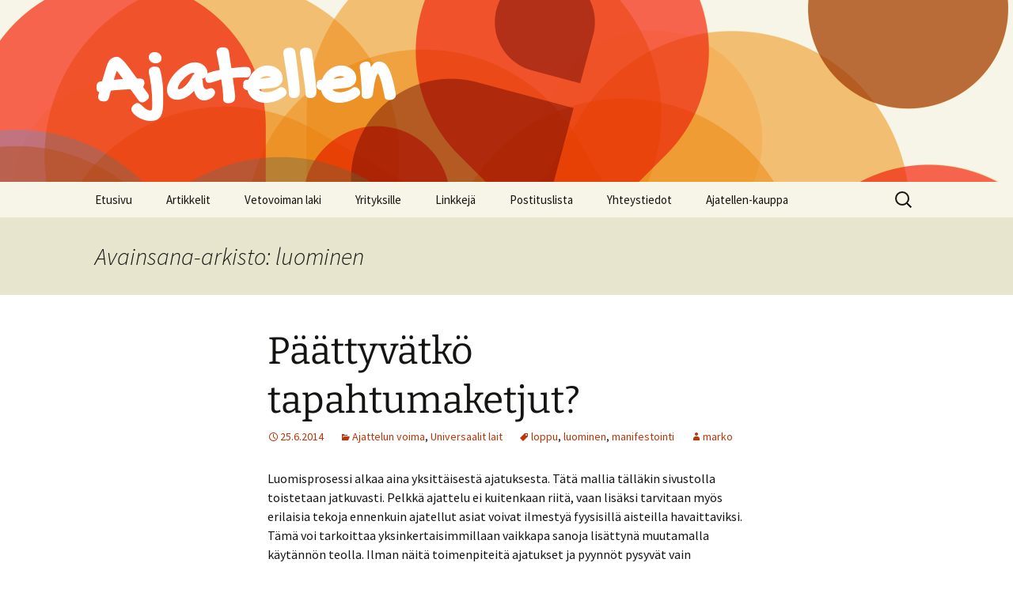

--- FILE ---
content_type: text/html; charset=UTF-8
request_url: https://www.ajatellen.fi/tag/luominen/
body_size: 18790
content:
<!DOCTYPE html>
<html lang="fi">
<head>
	<meta charset="UTF-8">
	<meta name="viewport" content="width=device-width, initial-scale=1.0">
	<title>luominen | Ajatellen</title>
	<link rel="profile" href="https://gmpg.org/xfn/11">
	<link rel="pingback" href="https://www.ajatellen.fi/xmlrpc.php">
	<meta name='robots' content='max-image-preview:large' />
<link rel="alternate" type="application/rss+xml" title="Ajatellen &raquo; syöte" href="https://www.ajatellen.fi/feed/" />
<link rel="alternate" type="application/rss+xml" title="Ajatellen &raquo; kommenttien syöte" href="https://www.ajatellen.fi/comments/feed/" />
<link rel="alternate" type="application/rss+xml" title="Ajatellen &raquo; luominen avainsanan RSS-syöte" href="https://www.ajatellen.fi/tag/luominen/feed/" />
<style id='wp-img-auto-sizes-contain-inline-css'>
img:is([sizes=auto i],[sizes^="auto," i]){contain-intrinsic-size:3000px 1500px}
/*# sourceURL=wp-img-auto-sizes-contain-inline-css */
</style>
<style id='wp-emoji-styles-inline-css'>

	img.wp-smiley, img.emoji {
		display: inline !important;
		border: none !important;
		box-shadow: none !important;
		height: 1em !important;
		width: 1em !important;
		margin: 0 0.07em !important;
		vertical-align: -0.1em !important;
		background: none !important;
		padding: 0 !important;
	}
/*# sourceURL=wp-emoji-styles-inline-css */
</style>
<style id='wp-block-library-inline-css'>
:root{--wp-block-synced-color:#7a00df;--wp-block-synced-color--rgb:122,0,223;--wp-bound-block-color:var(--wp-block-synced-color);--wp-editor-canvas-background:#ddd;--wp-admin-theme-color:#007cba;--wp-admin-theme-color--rgb:0,124,186;--wp-admin-theme-color-darker-10:#006ba1;--wp-admin-theme-color-darker-10--rgb:0,107,160.5;--wp-admin-theme-color-darker-20:#005a87;--wp-admin-theme-color-darker-20--rgb:0,90,135;--wp-admin-border-width-focus:2px}@media (min-resolution:192dpi){:root{--wp-admin-border-width-focus:1.5px}}.wp-element-button{cursor:pointer}:root .has-very-light-gray-background-color{background-color:#eee}:root .has-very-dark-gray-background-color{background-color:#313131}:root .has-very-light-gray-color{color:#eee}:root .has-very-dark-gray-color{color:#313131}:root .has-vivid-green-cyan-to-vivid-cyan-blue-gradient-background{background:linear-gradient(135deg,#00d084,#0693e3)}:root .has-purple-crush-gradient-background{background:linear-gradient(135deg,#34e2e4,#4721fb 50%,#ab1dfe)}:root .has-hazy-dawn-gradient-background{background:linear-gradient(135deg,#faaca8,#dad0ec)}:root .has-subdued-olive-gradient-background{background:linear-gradient(135deg,#fafae1,#67a671)}:root .has-atomic-cream-gradient-background{background:linear-gradient(135deg,#fdd79a,#004a59)}:root .has-nightshade-gradient-background{background:linear-gradient(135deg,#330968,#31cdcf)}:root .has-midnight-gradient-background{background:linear-gradient(135deg,#020381,#2874fc)}:root{--wp--preset--font-size--normal:16px;--wp--preset--font-size--huge:42px}.has-regular-font-size{font-size:1em}.has-larger-font-size{font-size:2.625em}.has-normal-font-size{font-size:var(--wp--preset--font-size--normal)}.has-huge-font-size{font-size:var(--wp--preset--font-size--huge)}.has-text-align-center{text-align:center}.has-text-align-left{text-align:left}.has-text-align-right{text-align:right}.has-fit-text{white-space:nowrap!important}#end-resizable-editor-section{display:none}.aligncenter{clear:both}.items-justified-left{justify-content:flex-start}.items-justified-center{justify-content:center}.items-justified-right{justify-content:flex-end}.items-justified-space-between{justify-content:space-between}.screen-reader-text{border:0;clip-path:inset(50%);height:1px;margin:-1px;overflow:hidden;padding:0;position:absolute;width:1px;word-wrap:normal!important}.screen-reader-text:focus{background-color:#ddd;clip-path:none;color:#444;display:block;font-size:1em;height:auto;left:5px;line-height:normal;padding:15px 23px 14px;text-decoration:none;top:5px;width:auto;z-index:100000}html :where(.has-border-color){border-style:solid}html :where([style*=border-top-color]){border-top-style:solid}html :where([style*=border-right-color]){border-right-style:solid}html :where([style*=border-bottom-color]){border-bottom-style:solid}html :where([style*=border-left-color]){border-left-style:solid}html :where([style*=border-width]){border-style:solid}html :where([style*=border-top-width]){border-top-style:solid}html :where([style*=border-right-width]){border-right-style:solid}html :where([style*=border-bottom-width]){border-bottom-style:solid}html :where([style*=border-left-width]){border-left-style:solid}html :where(img[class*=wp-image-]){height:auto;max-width:100%}:where(figure){margin:0 0 1em}html :where(.is-position-sticky){--wp-admin--admin-bar--position-offset:var(--wp-admin--admin-bar--height,0px)}@media screen and (max-width:600px){html :where(.is-position-sticky){--wp-admin--admin-bar--position-offset:0px}}

/*# sourceURL=wp-block-library-inline-css */
</style><style id='global-styles-inline-css'>
:root{--wp--preset--aspect-ratio--square: 1;--wp--preset--aspect-ratio--4-3: 4/3;--wp--preset--aspect-ratio--3-4: 3/4;--wp--preset--aspect-ratio--3-2: 3/2;--wp--preset--aspect-ratio--2-3: 2/3;--wp--preset--aspect-ratio--16-9: 16/9;--wp--preset--aspect-ratio--9-16: 9/16;--wp--preset--color--black: #000000;--wp--preset--color--cyan-bluish-gray: #abb8c3;--wp--preset--color--white: #fff;--wp--preset--color--pale-pink: #f78da7;--wp--preset--color--vivid-red: #cf2e2e;--wp--preset--color--luminous-vivid-orange: #ff6900;--wp--preset--color--luminous-vivid-amber: #fcb900;--wp--preset--color--light-green-cyan: #7bdcb5;--wp--preset--color--vivid-green-cyan: #00d084;--wp--preset--color--pale-cyan-blue: #8ed1fc;--wp--preset--color--vivid-cyan-blue: #0693e3;--wp--preset--color--vivid-purple: #9b51e0;--wp--preset--color--dark-gray: #141412;--wp--preset--color--red: #bc360a;--wp--preset--color--medium-orange: #db572f;--wp--preset--color--light-orange: #ea9629;--wp--preset--color--yellow: #fbca3c;--wp--preset--color--dark-brown: #220e10;--wp--preset--color--medium-brown: #722d19;--wp--preset--color--light-brown: #eadaa6;--wp--preset--color--beige: #e8e5ce;--wp--preset--color--off-white: #f7f5e7;--wp--preset--gradient--vivid-cyan-blue-to-vivid-purple: linear-gradient(135deg,rgb(6,147,227) 0%,rgb(155,81,224) 100%);--wp--preset--gradient--light-green-cyan-to-vivid-green-cyan: linear-gradient(135deg,rgb(122,220,180) 0%,rgb(0,208,130) 100%);--wp--preset--gradient--luminous-vivid-amber-to-luminous-vivid-orange: linear-gradient(135deg,rgb(252,185,0) 0%,rgb(255,105,0) 100%);--wp--preset--gradient--luminous-vivid-orange-to-vivid-red: linear-gradient(135deg,rgb(255,105,0) 0%,rgb(207,46,46) 100%);--wp--preset--gradient--very-light-gray-to-cyan-bluish-gray: linear-gradient(135deg,rgb(238,238,238) 0%,rgb(169,184,195) 100%);--wp--preset--gradient--cool-to-warm-spectrum: linear-gradient(135deg,rgb(74,234,220) 0%,rgb(151,120,209) 20%,rgb(207,42,186) 40%,rgb(238,44,130) 60%,rgb(251,105,98) 80%,rgb(254,248,76) 100%);--wp--preset--gradient--blush-light-purple: linear-gradient(135deg,rgb(255,206,236) 0%,rgb(152,150,240) 100%);--wp--preset--gradient--blush-bordeaux: linear-gradient(135deg,rgb(254,205,165) 0%,rgb(254,45,45) 50%,rgb(107,0,62) 100%);--wp--preset--gradient--luminous-dusk: linear-gradient(135deg,rgb(255,203,112) 0%,rgb(199,81,192) 50%,rgb(65,88,208) 100%);--wp--preset--gradient--pale-ocean: linear-gradient(135deg,rgb(255,245,203) 0%,rgb(182,227,212) 50%,rgb(51,167,181) 100%);--wp--preset--gradient--electric-grass: linear-gradient(135deg,rgb(202,248,128) 0%,rgb(113,206,126) 100%);--wp--preset--gradient--midnight: linear-gradient(135deg,rgb(2,3,129) 0%,rgb(40,116,252) 100%);--wp--preset--gradient--autumn-brown: linear-gradient(135deg, rgba(226,45,15,1) 0%, rgba(158,25,13,1) 100%);--wp--preset--gradient--sunset-yellow: linear-gradient(135deg, rgba(233,139,41,1) 0%, rgba(238,179,95,1) 100%);--wp--preset--gradient--light-sky: linear-gradient(135deg,rgba(228,228,228,1.0) 0%,rgba(208,225,252,1.0) 100%);--wp--preset--gradient--dark-sky: linear-gradient(135deg,rgba(0,0,0,1.0) 0%,rgba(56,61,69,1.0) 100%);--wp--preset--font-size--small: 13px;--wp--preset--font-size--medium: 20px;--wp--preset--font-size--large: 36px;--wp--preset--font-size--x-large: 42px;--wp--preset--spacing--20: 0.44rem;--wp--preset--spacing--30: 0.67rem;--wp--preset--spacing--40: 1rem;--wp--preset--spacing--50: 1.5rem;--wp--preset--spacing--60: 2.25rem;--wp--preset--spacing--70: 3.38rem;--wp--preset--spacing--80: 5.06rem;--wp--preset--shadow--natural: 6px 6px 9px rgba(0, 0, 0, 0.2);--wp--preset--shadow--deep: 12px 12px 50px rgba(0, 0, 0, 0.4);--wp--preset--shadow--sharp: 6px 6px 0px rgba(0, 0, 0, 0.2);--wp--preset--shadow--outlined: 6px 6px 0px -3px rgb(255, 255, 255), 6px 6px rgb(0, 0, 0);--wp--preset--shadow--crisp: 6px 6px 0px rgb(0, 0, 0);}:where(.is-layout-flex){gap: 0.5em;}:where(.is-layout-grid){gap: 0.5em;}body .is-layout-flex{display: flex;}.is-layout-flex{flex-wrap: wrap;align-items: center;}.is-layout-flex > :is(*, div){margin: 0;}body .is-layout-grid{display: grid;}.is-layout-grid > :is(*, div){margin: 0;}:where(.wp-block-columns.is-layout-flex){gap: 2em;}:where(.wp-block-columns.is-layout-grid){gap: 2em;}:where(.wp-block-post-template.is-layout-flex){gap: 1.25em;}:where(.wp-block-post-template.is-layout-grid){gap: 1.25em;}.has-black-color{color: var(--wp--preset--color--black) !important;}.has-cyan-bluish-gray-color{color: var(--wp--preset--color--cyan-bluish-gray) !important;}.has-white-color{color: var(--wp--preset--color--white) !important;}.has-pale-pink-color{color: var(--wp--preset--color--pale-pink) !important;}.has-vivid-red-color{color: var(--wp--preset--color--vivid-red) !important;}.has-luminous-vivid-orange-color{color: var(--wp--preset--color--luminous-vivid-orange) !important;}.has-luminous-vivid-amber-color{color: var(--wp--preset--color--luminous-vivid-amber) !important;}.has-light-green-cyan-color{color: var(--wp--preset--color--light-green-cyan) !important;}.has-vivid-green-cyan-color{color: var(--wp--preset--color--vivid-green-cyan) !important;}.has-pale-cyan-blue-color{color: var(--wp--preset--color--pale-cyan-blue) !important;}.has-vivid-cyan-blue-color{color: var(--wp--preset--color--vivid-cyan-blue) !important;}.has-vivid-purple-color{color: var(--wp--preset--color--vivid-purple) !important;}.has-black-background-color{background-color: var(--wp--preset--color--black) !important;}.has-cyan-bluish-gray-background-color{background-color: var(--wp--preset--color--cyan-bluish-gray) !important;}.has-white-background-color{background-color: var(--wp--preset--color--white) !important;}.has-pale-pink-background-color{background-color: var(--wp--preset--color--pale-pink) !important;}.has-vivid-red-background-color{background-color: var(--wp--preset--color--vivid-red) !important;}.has-luminous-vivid-orange-background-color{background-color: var(--wp--preset--color--luminous-vivid-orange) !important;}.has-luminous-vivid-amber-background-color{background-color: var(--wp--preset--color--luminous-vivid-amber) !important;}.has-light-green-cyan-background-color{background-color: var(--wp--preset--color--light-green-cyan) !important;}.has-vivid-green-cyan-background-color{background-color: var(--wp--preset--color--vivid-green-cyan) !important;}.has-pale-cyan-blue-background-color{background-color: var(--wp--preset--color--pale-cyan-blue) !important;}.has-vivid-cyan-blue-background-color{background-color: var(--wp--preset--color--vivid-cyan-blue) !important;}.has-vivid-purple-background-color{background-color: var(--wp--preset--color--vivid-purple) !important;}.has-black-border-color{border-color: var(--wp--preset--color--black) !important;}.has-cyan-bluish-gray-border-color{border-color: var(--wp--preset--color--cyan-bluish-gray) !important;}.has-white-border-color{border-color: var(--wp--preset--color--white) !important;}.has-pale-pink-border-color{border-color: var(--wp--preset--color--pale-pink) !important;}.has-vivid-red-border-color{border-color: var(--wp--preset--color--vivid-red) !important;}.has-luminous-vivid-orange-border-color{border-color: var(--wp--preset--color--luminous-vivid-orange) !important;}.has-luminous-vivid-amber-border-color{border-color: var(--wp--preset--color--luminous-vivid-amber) !important;}.has-light-green-cyan-border-color{border-color: var(--wp--preset--color--light-green-cyan) !important;}.has-vivid-green-cyan-border-color{border-color: var(--wp--preset--color--vivid-green-cyan) !important;}.has-pale-cyan-blue-border-color{border-color: var(--wp--preset--color--pale-cyan-blue) !important;}.has-vivid-cyan-blue-border-color{border-color: var(--wp--preset--color--vivid-cyan-blue) !important;}.has-vivid-purple-border-color{border-color: var(--wp--preset--color--vivid-purple) !important;}.has-vivid-cyan-blue-to-vivid-purple-gradient-background{background: var(--wp--preset--gradient--vivid-cyan-blue-to-vivid-purple) !important;}.has-light-green-cyan-to-vivid-green-cyan-gradient-background{background: var(--wp--preset--gradient--light-green-cyan-to-vivid-green-cyan) !important;}.has-luminous-vivid-amber-to-luminous-vivid-orange-gradient-background{background: var(--wp--preset--gradient--luminous-vivid-amber-to-luminous-vivid-orange) !important;}.has-luminous-vivid-orange-to-vivid-red-gradient-background{background: var(--wp--preset--gradient--luminous-vivid-orange-to-vivid-red) !important;}.has-very-light-gray-to-cyan-bluish-gray-gradient-background{background: var(--wp--preset--gradient--very-light-gray-to-cyan-bluish-gray) !important;}.has-cool-to-warm-spectrum-gradient-background{background: var(--wp--preset--gradient--cool-to-warm-spectrum) !important;}.has-blush-light-purple-gradient-background{background: var(--wp--preset--gradient--blush-light-purple) !important;}.has-blush-bordeaux-gradient-background{background: var(--wp--preset--gradient--blush-bordeaux) !important;}.has-luminous-dusk-gradient-background{background: var(--wp--preset--gradient--luminous-dusk) !important;}.has-pale-ocean-gradient-background{background: var(--wp--preset--gradient--pale-ocean) !important;}.has-electric-grass-gradient-background{background: var(--wp--preset--gradient--electric-grass) !important;}.has-midnight-gradient-background{background: var(--wp--preset--gradient--midnight) !important;}.has-small-font-size{font-size: var(--wp--preset--font-size--small) !important;}.has-medium-font-size{font-size: var(--wp--preset--font-size--medium) !important;}.has-large-font-size{font-size: var(--wp--preset--font-size--large) !important;}.has-x-large-font-size{font-size: var(--wp--preset--font-size--x-large) !important;}
/*# sourceURL=global-styles-inline-css */
</style>

<style id='classic-theme-styles-inline-css'>
/*! This file is auto-generated */
.wp-block-button__link{color:#fff;background-color:#32373c;border-radius:9999px;box-shadow:none;text-decoration:none;padding:calc(.667em + 2px) calc(1.333em + 2px);font-size:1.125em}.wp-block-file__button{background:#32373c;color:#fff;text-decoration:none}
/*# sourceURL=/wp-includes/css/classic-themes.min.css */
</style>
<link rel='stylesheet' id='titan-adminbar-styles-css' href='https://www.ajatellen.fi/wp-content/plugins/anti-spam/assets/css/admin-bar.css?ver=7.4.0' media='all' />
<link rel='stylesheet' id='contact-form-7-css' href='https://www.ajatellen.fi/wp-content/plugins/contact-form-7/includes/css/styles.css?ver=6.1.4' media='all' />
<link rel='stylesheet' id='twentythirteen-fonts-css' href='https://www.ajatellen.fi/wp-content/themes/twentythirteen/fonts/source-sans-pro-plus-bitter.css?ver=20230328' media='all' />
<link rel='stylesheet' id='genericons-css' href='https://www.ajatellen.fi/wp-content/themes/twentythirteen/genericons/genericons.css?ver=3.0.3' media='all' />
<link rel='stylesheet' id='twentythirteen-style-css' href='https://www.ajatellen.fi/wp-content/themes/ajatellen/style.css?ver=20241112' media='all' />
<link rel='stylesheet' id='twentythirteen-block-style-css' href='https://www.ajatellen.fi/wp-content/themes/twentythirteen/css/blocks.css?ver=20240520' media='all' />
<link rel='stylesheet' id='flick-css' href='https://www.ajatellen.fi/wp-content/plugins/mailchimp/assets/css/flick/flick.css?ver=2.0.1' media='all' />
<link rel='stylesheet' id='mailchimp_sf_main_css-css' href='https://www.ajatellen.fi/wp-content/plugins/mailchimp/assets/css/frontend.css?ver=2.0.1' media='all' />
<script src="https://www.ajatellen.fi/wp-includes/js/jquery/jquery.min.js?ver=3.7.1" id="jquery-core-js"></script>
<script src="https://www.ajatellen.fi/wp-includes/js/jquery/jquery-migrate.min.js?ver=3.4.1" id="jquery-migrate-js"></script>
<script src="https://www.ajatellen.fi/wp-content/themes/twentythirteen/js/functions.js?ver=20230526" id="twentythirteen-script-js" defer data-wp-strategy="defer"></script>
<link rel="https://api.w.org/" href="https://www.ajatellen.fi/wp-json/" /><link rel="alternate" title="JSON" type="application/json" href="https://www.ajatellen.fi/wp-json/wp/v2/tags/58" /><link rel="EditURI" type="application/rsd+xml" title="RSD" href="https://www.ajatellen.fi/xmlrpc.php?rsd" />
	<style type="text/css" id="twentythirteen-header-css">
		.site-header {
		background: url(https://www.ajatellen.fi/wp-content/themes/twentythirteen/images/headers/circle.png) no-repeat scroll top;
		background-size: 1600px auto;
	}
	@media (max-width: 767px) {
		.site-header {
			background-size: 768px auto;
		}
	}
	@media (max-width: 359px) {
		.site-header {
			background-size: 360px auto;
		}
	}
			</style>
	</head>

<body class="archive tag tag-luominen tag-58 wp-embed-responsive wp-theme-twentythirteen wp-child-theme-ajatellen no-avatars">
		<div id="page" class="hfeed site">
		<header id="masthead" class="site-header">
			<a class="home-link" href="https://www.ajatellen.fi/" rel="home">
				<h1 class="site-title">Ajatellen</h1>
				<h2 class="site-description"></h2>
			</a>

			<div id="navbar" class="navbar">
				<nav id="site-navigation" class="navigation main-navigation">
					<button class="menu-toggle">Valikko</button>
					<a class="screen-reader-text skip-link" href="#content">
						Siirry sisältöön					</a>
					<div class="menu-paavalikko-container"><ul id="primary-menu" class="nav-menu"><li id="menu-item-32" class="menu-item menu-item-type-post_type menu-item-object-page menu-item-home menu-item-32"><a href="https://www.ajatellen.fi/">Etusivu</a></li>
<li id="menu-item-804" class="menu-item menu-item-type-post_type menu-item-object-page current_page_parent menu-item-804"><a href="https://www.ajatellen.fi/kaikki-artikkelit/">Artikkelit</a></li>
<li id="menu-item-1076" class="menu-item menu-item-type-post_type menu-item-object-page menu-item-1076"><a href="https://www.ajatellen.fi/vetovoiman-laki-kaytannossa-verkkokurssi/">Vetovoiman laki</a></li>
<li id="menu-item-805" class="menu-item menu-item-type-post_type menu-item-object-page menu-item-805"><a href="https://www.ajatellen.fi/yrityksille/">Yrityksille</a></li>
<li id="menu-item-806" class="menu-item menu-item-type-post_type menu-item-object-page menu-item-806"><a href="https://www.ajatellen.fi/linkkeja/">Linkkejä</a></li>
<li id="menu-item-802" class="menu-item menu-item-type-post_type menu-item-object-page menu-item-802"><a href="https://www.ajatellen.fi/postituslista/">Postituslista</a></li>
<li id="menu-item-803" class="menu-item menu-item-type-post_type menu-item-object-page menu-item-803"><a href="https://www.ajatellen.fi/yhteystiedot/">Yhteystiedot</a></li>
<li id="menu-item-1083" class="menu-item menu-item-type-custom menu-item-object-custom menu-item-1083"><a href="http://nevezq6d.finqustore.com">Ajatellen-kauppa</a></li>
</ul></div>					<form role="search" method="get" class="search-form" action="https://www.ajatellen.fi/">
				<label>
					<span class="screen-reader-text">Haku:</span>
					<input type="search" class="search-field" placeholder="Haku &hellip;" value="" name="s" />
				</label>
				<input type="submit" class="search-submit" value="Hae" />
			</form>				</nav><!-- #site-navigation -->
			</div><!-- #navbar -->
		</header><!-- #masthead -->

		<div id="main" class="site-main">

	<div id="primary" class="content-area">
		<div id="content" class="site-content" role="main">

					<header class="archive-header">
				<h1 class="archive-title">
				Avainsana-arkisto: luominen				</h1>

							</header><!-- .archive-header -->

							
<article id="post-877" class="post-877 post type-post status-publish format-standard hentry category-ajattelun-voima category-universaalit-lait tag-loppu tag-luominen tag-manifestointi">
	<header class="entry-header">
		
				<h1 class="entry-title">
			<a href="https://www.ajatellen.fi/paattyvatko-tapahtumaketjut/" rel="bookmark">Päättyvätkö tapahtumaketjut?</a>
		</h1>
		
		<div class="entry-meta">
			<span class="date"><a href="https://www.ajatellen.fi/paattyvatko-tapahtumaketjut/" title="Kestolinkki: Päättyvätkö tapahtumaketjut?" rel="bookmark"><time class="entry-date" datetime="2014-06-25T20:13:46+03:00">25.6.2014</time></a></span><span class="categories-links"><a href="https://www.ajatellen.fi/category/ajattelun-voima/" rel="category tag">Ajattelun voima</a>, <a href="https://www.ajatellen.fi/category/universaalit-lait/" rel="category tag">Universaalit lait</a></span><span class="tags-links"><a href="https://www.ajatellen.fi/tag/loppu/" rel="tag">loppu</a>, <a href="https://www.ajatellen.fi/tag/luominen/" rel="tag">luominen</a>, <a href="https://www.ajatellen.fi/tag/manifestointi/" rel="tag">manifestointi</a></span><span class="author vcard"><a class="url fn n" href="https://www.ajatellen.fi/author/marko/" title="Näytä kaikki artikkelit kirjoittajalta marko" rel="author">marko</a></span>					</div><!-- .entry-meta -->
	</header><!-- .entry-header -->

		<div class="entry-content">
		<p>Luomisprosessi alkaa aina yksittäisestä ajatuksesta. Tätä mallia tälläkin sivustolla toistetaan jatkuvasti. Pelkkä ajattelu ei kuitenkaan riitä, vaan lisäksi tarvitaan myös erilaisia tekoja ennenkuin ajatellut asiat voivat ilmestyä fyysisillä aisteilla havaittaviksi. Tämä voi tarkoittaa yksinkertaisimmillaan vaikkapa sanoja lisättynä muutamalla käytännön teolla. Ilman näitä toimenpiteitä ajatukset ja pyynnöt pysyvät vain mielikuvina mielessäsi, mutta et pääse todella nauttimaan kyseisistä asioista siinä laajuudessa kuin on tarkoitettu.</p>
<p>Fyysiset asiat ovat tärkeitä ja siksi prosessit täytyy viedä loppuun asti. Kun jokin ajattelemasi ja pyytämäsi asia lopulta ilmestyy elämääsi, voit kokea että olet todella luonut jotakin. Tarkasti ottaenhan tämä ei pidä paikkaansa, mutta joka tapauksessa olet tehnyt joitakin valintoja ja käytännön tekoja ja ne ovat johtaneet johonkin lopputulokseen.</p>
<p>Ajatusten ulottuvuus on loputon ja rajaton. Siellä kaikki on mahdollista ja voit vapaasti valita loppumattomasta varastosta millaisia asioita haluat lähteä tuomaan prosessin kautta omaan todellisuuteesi. Mutta heti kun tämä tapahtumaketju johtaa siihen pisteeseen että ajattelemasi asia ilmestyy eteesi fyysiseen muotoon, myös fyysisen ulottuvuuden rajoitukset astuvat voimaan.</p>
<p>Usein ajattelemme että omassa elämässämme kaikki on hyvin kunhan löydämme parisuhteen, uuden työpaikan tai saamme jotakin omistukseemme. Mutta jos astutaan askel taaksepäin ja katsotaan tapahtumaketjua hieman etäämmältä, niin huomaamme että tämä fyysisen maailman ilmentymä ja tavoitteen toteutuminenhan edustaakin loppua. Se päättää tapahtumaketjun ja sen jälkeen ei ole enää mitään. Olemme ajatelleet jotakin, ansainneet ja tuoneet jotakin fyysiseen muotoon, mutta mikään ei voi kuitenkaan pysyä kauaa muodossaan &#8211; eikä tarvitsekaan. Universumin toimitusprosessin kannalta homma on nyt suoritettu eikä asiasta tarvitse enempää välittää.</p>
<p>Olet varmasti huomannut mitä tässä vaiheessa valtaosalle asioista tapahtuu. Alkuinnostuksen jälkeen parisuhteen tai uuden työpaikan hohto alkaa hiipua. Samalla tavoin kuin ilman hoitoa jäävät kasvit lakastuvat, metallit ruostuvat tai käyttämättömät elintarvikkeet pilaantuvat. Ja näinhän tulee universaalien lakien mukaan tapahtuakin. Prosessi on viety päätökseen, kyseinen asia on ilmestynyt, ja tämän jälkeen se voi kuolla pois.</p>
<p>Selkeästihän pelkästään tällaiseen malliin ei kuitenkaan voida olla tyytyväisiä. Totta kai haluamme myös nauttia suurella vaivalla pyytämistämme ja ansaitsemistamme asioista. Emmehän halua että uusi kumppani lähtee omille teilleen muutaman ihanan viikon jälkeen vaan haluamme pitää hänet ehkä jopa loppuelämämme. Mitä asialle sitten on tehtävissä?</p>
<p>Voit jokainen hetki tehdä valintoja. Itse asiassa jokainen ajatuksesi on valinta joka käynnistää uusia luomisprosesseja. Jos oikeasti haluat pitää jonkin jo saavuttamasi tilanteen elämässäsi, siihen täytyy syöttää koko ajan lisää energiaa. Esimerkiksi kerran muodostettuun parisuhteeseen ei voi vain olla tyytyväinen, vaan siihen on panostettava koko ajan ja tehtävä lisää uusia alkuja. Kun luot koko ajan uutta, toimitusputkessa riittää jatkuvasti uusia asioita jotka ilmestyvät pienellä viiveellä rikastuttamaan jo olemassaolevaa tilannetta. Näin siinä riittää energiaa kasvaa ja kehittyä haluamaasi suuntaan. Ilman jatkuvaa panostusta tilanne varmasti tulee nopeasti kuihtumaan kasaan. Tämän vuoksi tärkeisiin asioihin täytyy keskittyä jatkuvasti uudelleen ja uudelleen.</p>
<p>Luonnollisesti tämä toimii myös toisinkinpäin. Jos olet aikaansaanut jotakin josta et enää välitä tai josta haluat jopa aktiivisesti hankkiutua eroon, lopeta vain kyseiseen asiaan liittyvän prosessin ylläpitäminen ja keskity oikeasti haluamiisi asioihin. Kun et tee uusia alkuja ja syötä tilanteeseen lisäenergiaa, se kyllä jonkin ajan kuluttua nääntyy ravinnon puutteeseen ja kuolee pois elämästäsi.</p>
<p>Usein jonkin hienon ja tärkeän tavoitteen saavuttaminen ei itse asiassa olekaan erityisen hankalaa. Todellinen haaste on siinä kuinka pystyt pitämään tämän asian elämässäsi ja kasvattamaan sitä entistä paremmin haluaamasi suuntaan. Hallittu ylläpito vaatii jatkuvia uusia valintoja, arvostuksen osoittamista ja uusien alkujen luomista.</p>
	</div><!-- .entry-content -->
	
	<footer class="entry-meta">
					<div class="comments-link">
				<a href="https://www.ajatellen.fi/paattyvatko-tapahtumaketjut/#comments">Näytä kaikki 2 kommenttia</a>			</div><!-- .comments-link -->
		
			</footer><!-- .entry-meta -->
</article><!-- #post -->
							
<article id="post-765" class="post-765 post type-post status-publish format-standard hentry category-ajattelun-voima category-universaalit-lait tag-luominen tag-luomiskertomus tag-sanat tag-vetovoiman-laki">
	<header class="entry-header">
		
				<h1 class="entry-title">
			<a href="https://www.ajatellen.fi/sanojen-voimaa/" rel="bookmark">Sanojen voimaa</a>
		</h1>
		
		<div class="entry-meta">
			<span class="date"><a href="https://www.ajatellen.fi/sanojen-voimaa/" title="Kestolinkki: Sanojen voimaa" rel="bookmark"><time class="entry-date" datetime="2013-04-14T18:36:49+03:00">14.4.2013</time></a></span><span class="categories-links"><a href="https://www.ajatellen.fi/category/ajattelun-voima/" rel="category tag">Ajattelun voima</a>, <a href="https://www.ajatellen.fi/category/universaalit-lait/" rel="category tag">Universaalit lait</a></span><span class="tags-links"><a href="https://www.ajatellen.fi/tag/luominen/" rel="tag">luominen</a>, <a href="https://www.ajatellen.fi/tag/luomiskertomus/" rel="tag">luomiskertomus</a>, <a href="https://www.ajatellen.fi/tag/sanat/" rel="tag">sanat</a>, <a href="https://www.ajatellen.fi/tag/vetovoiman-laki/" rel="tag">vetovoiman laki</a></span><span class="author vcard"><a class="url fn n" href="https://www.ajatellen.fi/author/marko/" title="Näytä kaikki artikkelit kirjoittajalta marko" rel="author">marko</a></span>					</div><!-- .entry-meta -->
	</header><!-- .entry-header -->

		<div class="entry-content">
		<p>Sanat ovat tärkeitä. Tästä olet varmasti kuullut puhuttavan ja kirjoitettavan jo kyllästymiseen asti. Tästäkin huolimatta saat lukea jälleen hieman lisää &#8211; toivottavasti aavistuksen verran erilaisesta näkökulmasta.</p>
<p>Vetovoiman lain ja muiden universaalien lakien yhteydessä kuvataan tapahtumaketjua, jolla asioita tuodaan tähän fyysiseen maailmaan. Siinä ensimmäisenä vaiheena ovat ajatukset, joilla luomisprosessi käynnistetään. Tämän jälkeen tarvitaan myös käytännön tekoja ennenkuin luodut asiat voivat ilmestyä tähän fyysisillä aisteilla havainnoitavaan maailmaan.</p>
<p>Usein korostetaan oikeanlaisen positiivisen ja luovan ajattelun olevan tärkeintä, ja käytännön teot ohitetaan vähempiarvoisena. Joku saattaa jopa luulla, että saat rikkaudet saapumaan joku kaunis päivä, vaikka vain makoilisit sohvalla, ja ajattelisit tiukasti rikkauksia. Kuitenkin teot ovat hyvin oleellinen osa prosessia ja siksi myös Ajatellen-palvelu muistuttaa niiden tärkeydestä.</p>
<p>Viime aikoina useissa artikkeleissa olen käyttänyt viittauksia luomiskertomukseen. Siinä erityisen tärkeää on ymmärtää viesti sanojen takaa. Kirjaimellisesti luettuna tarina on satumainen ja ehkä jopa viihdyttävä, mutta puolestaan tulkittuna ja ajateltuna siitä voi ammentaa valtavan määrän universaaleja periaatteita ja tietoa siitä, miten erilaiset meitä kaikkia lait toimivat. Niitä ei mikään uskontokunta voi omia omakseen. Valitettavasti liian monet keskittyvät kirjaimelliseen lukemiseen ja ohittavat täysin taustalle kätketyt viisaudet.</p>
<p>Valitettavasti alkuperäisiä tekstejä käännettäessä ja modernisoitaessa sanoma on muuttunut valtavasti. Koska tekstejä ei ole tarkoitettu luettavaksi kirjaimellisesti, niitä ei myöskään ole tarvetta uudenaikaistaa. Riittää, että ajattelumme nousee korkeammalle tasolle, ja ymmärrämme kerta toisensa jälkeen aina uuden ulottuvuuden samasta tekstistä.</p>
<p>Jotta kertomusta voidaan ymmärtää, käytetäänpä suomenkielisen käännöksen rinnalla hepreankielistä versiota. Esimerkiksi ensimmäisessä lauseessa suomenkielisessä versiossa kerrotaan &#8221;loi taivaan ja maan&#8221;, kun taas alkuperäisessä tekstissä lukee &#8221;loi taivaat ja maan&#8221;. Toki järkevästi ajateltuna taivaita on vain yksi, mutta monikkomuodolla ilmaistaankin sitä, että maailmassa on paljon ulottuvuuksia. Näkyvän &#8221;maa&#8221;-ulottuvuuden lisäksi on yhdeksän näkymätöntä ulottuvuutta, ja niihin viitataan usein &#8221;taivaina&#8221;. Tämän mallin on tiedekin hiljattain todistanut. Tällä ei siis ole mitään tekemistä sen kanssa mitä tyypillisesti ajattelemme puhuessamme taivaasta.</p>
<p>Luomisen jälkeen mitään ei kuitenkaan vielä ollut missään. Kaikki asiat olivat odottamassa. Ne olivat potentiaalisesti olemassa, mutta mitään ei oltu tuotu vielä havaittavaan muotoon. Asiat vain luotiin.</p>
<p>Tämän jälkeen vielä korostetaan pimeän fyysisen maailman ja kaiken valon sisältävän näkymättömien ulottuvuuksien erottamista toisistaan. Tämän jälkeen päästään paljastamaan jo luotuja asioita tähän maailmaan.</p>
<p>Ja millä paljastaminen tapahtuukaan? Jokaisen päivän kohdalla toistuu sama periaate: &#8221;sanoi, tulkoon valkeus &#8211; ja valkeus tuli&#8221;. Kun ymmärrämme koodatun tekstin sääntöjä, on selvää, että jos samaa sanaa toistetaan näin monta kertaa lyhyen tekstin aikana, sen on pakko olla erityisen tärkeä. Sanojen ja sanomisen voimaa kannattaa siis pohtia hieman tarkemmin.</p>
<p>Jos luet ensimmäisten päivien tapahtumat, huomaathan, että seuraavien päivien aikana mitään ei enää luoda. Ainoa luominen tapahtuu ensimmäisenä päivänä, ja tämän jälkeen asioita ainoastaan tuodaan näkyviksi tekemällä fyysisiä tekoja &#8211; eli käyttämällä sanojen voimaa.</p>
<p>Mielenkiintoista on myös käännösero siinä, että alkuperäinen teksti laskee päivät käyttämällä sanoja &#8221;yksi päivä&#8221;, &#8221;toinen päivä&#8221;, &#8221;kolmas päivä&#8221; jne. Suomenkielisessä versiossa tämä on usein korjattu muotoon &#8221;ensimmäinen päivä&#8221;. Mutta miksihän hepreankielessä käytettiin epäloogisesti sanaa &#8221;yksi&#8221;, vaikka siellä myös on olemassa sana &#8221;ensimmäinen&#8221;? Jälleen epälooginen sanavalinta tarkoittaa sitä, että tässä kohti on jokin kätketty merkitys, ja sitä on syytä pohtia tarkemmin.</p>
<p>Sanavalinta korostaa yhtenäisyyttä. Minkä tahansa luomisen jälkeen olemme automaattisesti yhtä luodun asian kanssa. Jokainen luotu asia, ja erityisesti sanottu sana, liimautuu hyvin tiukasti osaksi sanojaansa. Olemme aina tekemistemme kanssa yhtä. Kuten kertomuksen jatko osoittaa, sanomisilla ja muilla teoilla vaikutamme myöhemmin siihen, miten ja missä muodossa asiat lopulta ilmestyvät tähän näkyvään maailmaan.</p>
<p>Sanojen tärkeyttä korostetaan myös lukuisilla muilla tavoin. Esimerkiksi muutaman päivän jälkeen ihminen luodaan &#8221;kuvaksemme&#8221;, eli siis osaltaan mallintamaan universumia. Ihmisellä ajatustoiminta tapahtuu korkeimmalla tasolla. Aivothan ovat mahdollisimman kaukana jalkapohjista, eli pinnasta, jolla liitymme tähän fyysiseen maailmaan. Tämän jälkeen tulee suu, jonka kautta luomme ja viestimme sanoilla. Vasta tämän jälkeen tulevat muita fyysisiä tekoja varten tarkoitetut kädet ja lopulta jalat. Kaikki osat ovat toki tärkeitä, mutta niiden tärkeysjärjestys on itsestään selvää. Suun avulla teemme voimakkaampia tekoja kuin käsillämme. Toisena esimerkkinä voidaan pohtia sitä, että näemme ja tunnemme aluksi vain hyvin pienen osan kaikesta siitä mitä on olemassa. Tämähän toteutuu myös ihmisessä &#8211; iho peittää todellisen olemuksemme, ja näemme silmillämme vain kaiken peittävän pintakerroksen. Kun haluamme ymmärtää jotakin asioita syvällisemmin, joudumme näkemään vaivaa voidaksemme havainnoida mitä oikeasti ihon alta löytyykään.</p>
<p>Kaiken aikaansaamamme ei tarvitse heti näyttää hyvältä. Sen voit huomata vaikkapa siitä, että toisen päivän toimien jälkeen luomiskertomus ei toista riviä &#8221;näki, että niin oli hyvä&#8221;. Kuitenkin vaikka aluksi kaikki ei ollutkaan hyvää, se pystyttiin korjaamaan ajan kuluessa niin, että kuudennen päivän päätteeksi &#8221;kaikki oli hyvää&#8221;. Kaikkea on siis mahdollista muuttaa ja tehdä uusia valintoja. Koska kaikki on jo olemassa ja luotuna, sinun tarvitsee keskittää ajatuksesi uusiin asioihin, ja tehdä uudenlaisia ajatusten kanssa linjassa olevia tekoja &#8211; eli tehokkaimmin lausua uusia sanoja.</p>
<p>Sanoilla saat aikaan paljon asioita, joita on sen jälkeen lähes mahdotonta täysin perua. Ajattelepa millainen sitoutumisen merkki se onkaan, jos puet jonkin ajatuksesi sanoiksi, ja kerrot sen ystävällesi. Jos lupaat tehdä jotakin, ystäväsi varmasti kyselee aika ajoin tilanteen etenemisestä, ja sinun on lähes pakko tehdä sanomasi asia. Näin myös universumi tulkitsee sanasi. Jos sanot jotakin, olet siitä jo hyvin varma, ja näin on tapahduttava.</p>
<p>Vapaa tahto sallii kaikenlaiset valinnat. Universumi ei arvostele tai kyseenalaista sanojasi ja pyyntöjäsi. Voit vapaasti pukea sanoiksi aivan mitä ikinä haluat. Sinun on kuitenkin syytä pohtia mitä sanot, ja että varmasti todella tarkoitat sitä. Sanoihin yleensä liityy myös muita käytännön tekoja, ja niiden on oltava myös linjassa sanojen kanssa. Jos vaikkapa lupaat olla jossakin viiden minuutin kuluttua, ja saavutkin paikalle kuuden minuutin kuluttua, et ole vienyt prosessia loppuun sanomallasi tavalla. Kun kaikki ajatukset, sanat ja teot ovat keskenään linjassa, siirryt luontevasti tilanteesta toiseen, syy ja seuraus on helppo nähdä tapahtumien välillä, ja asiat tuntuvat etenevän järkevästi. Jokainen keskeneräinen teko puolestaan aikaansaa tyhjää tilaa, joka täyttyy toki välittömästi. Universumihan vihaa tyhjiöitä. Tällaisten tyhjyyksien luonnollisina täyteaineina käytetään kaaosta, hämmennystä, väärinymmärryksiä, myöhästymisiä, onnettomuuksia ja ties mitä vastaavia asioita.</p>
<p>Sanoja voi verrata myös vaikkapa puun kasvamiseen. Jokainen puun siemen sisältää aina tarkat tiedot siitä, miten täydellinen valtava puu saadaan kasvamaan, ja miten se tulee elämään koko elämänsä. Siemenessä on tiedot mm. siitä, miten runko ja oksat kasvatetaan, minkä muotoisia lehdet ovat, pitääkö lehdet jossakin vaiheessa pudottaa ja kasvattaa uudelleen, ja miten puu hoitaa itselleen jälkikasvua. Kun näemme puuntaimen, siinä vaiheessa siemen on kauan aikaa sitten kadonnut näkyvistä. Siitä huolimatta siemenen tieto leviää ja kasvaa, ja aikanaan välittyy myös puun tuottamiin uusiin siemeniin. Aivan samalla tavoin jokainen sana sisältää koko paketin ideasta lopulliseen ilmentymään. Vaikka sana tuntuu merkityksettömältä ja unohtuu nopeasti, sen välittämä energia leviää, kasvaa ja luo uusia asioita, joita tarvitaan alkuperäisen idean toteutukseen. Yhteys alkuperäiseen sanaan kuitenkin hämärtyy nopeasti &#8211; samoin kuin puunkin alkuperäinen siemen katoaa.</p>
<p>Siksi voi tuntua oudolta, että kohtaat asioita, joita et muista lainkaan ajatelleesi tai pyytäneesi. Koska kaikessa on viivettä, asiat voivat tulla hyvin erikoisiin aikoihin. Kuitenkaan mitään ei tapahdu sattumalta &#8211; syyn ja seurauksen laki on yksiselitteinen. Myöskään mitään nyt sanomiasi sanoja et pääse pakoon, ellet ryhdy puolustautumaan ja kasaamaan välittömästi päinvastaista energiaa. Positiiviset ajatukset ja sanat ovat onneksi aina negatiivisia vahvempia. Siksi tietoisesti positiivisuuteen keskittymällä voit mitätöidä suuren määrän mahdollisesti aikaisemmin luomiasi ikäviä asioita. Tärkeintä on tietysti pyrkiä olemaan luomatta enempää ikäviä tilanteita &#8211; niitä varmasti jokaisella riittää varastossa aivan riittävästi. Kaikkia niitä on mahdotonta nollata, koska emme voi millään muistaa jokaista kylvämäämme siementä. Siementen tulokset täytyykin ottaa vain vastaan, hyväksyä niistä vastuu, ja tehdä muutoksia tilanteen uusiutumisen välttämiseksi.</p>
<p>Erilaisilla sanoilla on erilaisia merkityksiä. Oleellista on tarkoitus ja idea niiden taustalla. Huolellisesti pohditulla ja mietityllä sanalla voi olla hyvin erilaisia seurauksia verrattuna leikillisesti tai muutoin epämääräisesti heitettyyn kommenttiin. Jokainen sana toki luo aina jotakin, etkä pääse helposti irti sanoilla luomastasi energiasta. Käsittelemme erilaisia sanoja seuraavassa artikkelissa.</p>
	</div><!-- .entry-content -->
	
	<footer class="entry-meta">
					<div class="comments-link">
				<a href="https://www.ajatellen.fi/sanojen-voimaa/#comments">Yksi kommentti tällä hetkellä</a>			</div><!-- .comments-link -->
		
			</footer><!-- .entry-meta -->
</article><!-- #post -->
							
<article id="post-679" class="post-679 post type-post status-publish format-standard hentry category-astrologia-2 tag-genesis tag-luominen tag-potentiaali tag-puhdistuminen tag-vesi">
	<header class="entry-header">
		
				<h1 class="entry-title">
			<a href="https://www.ajatellen.fi/vesi/" rel="bookmark">Vesi</a>
		</h1>
		
		<div class="entry-meta">
			<span class="date"><a href="https://www.ajatellen.fi/vesi/" title="Kestolinkki: Vesi" rel="bookmark"><time class="entry-date" datetime="2013-01-19T21:52:19+02:00">19.1.2013</time></a></span><span class="categories-links"><a href="https://www.ajatellen.fi/category/astrologia-2/" rel="category tag">Astrologia</a></span><span class="tags-links"><a href="https://www.ajatellen.fi/tag/genesis/" rel="tag">genesis</a>, <a href="https://www.ajatellen.fi/tag/luominen/" rel="tag">luominen</a>, <a href="https://www.ajatellen.fi/tag/potentiaali/" rel="tag">potentiaali</a>, <a href="https://www.ajatellen.fi/tag/puhdistuminen/" rel="tag">puhdistuminen</a>, <a href="https://www.ajatellen.fi/tag/vesi/" rel="tag">vesi</a></span><span class="author vcard"><a class="url fn n" href="https://www.ajatellen.fi/author/marko/" title="Näytä kaikki artikkelit kirjoittajalta marko" rel="author">marko</a></span>					</div><!-- .entry-meta -->
	</header><!-- .entry-header -->

		<div class="entry-content">
		<p>Mitä merkitys vedellä on sinulle? Sillä voi ainakin sammuttaa janon, peseytyä ja saada kasvit kasvamaan. Vedellä on kuitenkin myös paljon merkitystä ajateltaessa henkisyyttä, universumin sääntöjä ja koko maailman toimintaa.</p>
<p>Tiedemiehet ilmaisevat usein, ettei elämää voi esiintyä ilman vettä. Siksi mm. avaruudesta etsitään vettä, jotta voidaan paremmin arvioida, missä elämää voi esiintyä. Tässä mallissa onkin vinha perä.</p>
<p>Vedellä on tärkeä tehtävä saada asiat kasvamaan ja ilmestymään aistiemme ulottuville. Ympärillämme on koko ajan lukemattomia asioita vielä kätketyissä muodoissa odottamassa jotakin sysäystä lähteä muuntumaan kohti suuria mahdollisuuksiaan. Puun siemen pitää sisällään kaiken tiedon, jota tarvitaan täysikokoisen puun kasvuun. Siemenen tiedoissa on täsmällisesti se, miten runko ja oksat kasvavat, miten lehdet muodostuvat ja miten puu mukautuu vuodenkiertoon. Kaikki tämä potentiaali voi odottaa vaikkapa vuosikymmeniä, kunnes jossakin vaiheessa siementä kastellaan ja yhdessä auringon valon kanssa muutos käynnistyy. Auringon energia on myös hyvin mielenkiintoinen konsepti, mutta keskitytäänpä nyt veteen.</p>
<p>Vesi on erikoinen myös siitä syystä, että se voi välittää monenlaisia energioita, ilman että ne kuitenkaan vaikuttavat veden varsinaiseen olemukseen. Vesi johtaa sähköä, ääntä ja ties mitä muutakin. Usein vesi vieläpä aikaansaa kuljettamansa energian vahvistumisen. Vaikka vesi kuljettaa monenlaista tietoa, pysyy se silti aina vetenä.</p>
<p>Vaikka veden rakenne ei varsinaisesti muutu, ympäröivät olosuhteet vaikuttavat siihen. <a href="http://kauppa.ajatellen.fi/mita-oikeastaan-tiedamme-what-the-bleep-know-p-790.html" target="_blank">Mitä me oikeastaan tiedämme </a>–elokuvassa mainitaan esimerkkinä tutkimus, jossa tarkkailtiin virtaavan veden muutoksia. Vedestä otettuja näytteitä verrattiin hyvin tarkalla mikroskoopilla ja samoin tutkittiin jäädyttämisestä seuranneiden jääkiteiden rakenteita. Osa näytteistä otettiin joesta ennen Zen-munkkien luostarialuetta ja osa tämän jälkeen. Kun vesi oli matkannut erittäin positiivisen alueen halki ja saanut siunauksen, sen rakenne muuttui harmonisemmaksi ja kauniimmaksi. Entä mitä on siunaaminen? Sehän on energian ohjaamista ajatusten ja tietoisuuden voimalla. Ajatuksemme siis vaikuttavat hyvin vahvasti veteen.</p>
<p>Koska ihmisestä valtaosa on vettä, mitäpä luulet, kuinka paljon juuri sinunkin ajatuksesi vaikuttavat kehossasi liikkuvaan veteen? Lukuisat tutkimukset kertovat, että samoissa olosuhteissa positiiviset henkilöt pysyvät useimmin terveenä kuin negatiivisesti ajattelevat. Voisiko ainakin osasyynä olla se, millaiseksi itsekukin muotoilee oman kehonsa veden?</p>
<p>Oletko muuten koskaan pohtinut mistä vesi on peräisin? Vilkaistaanpa mitä Luomiskertomus sanoo asiasta. Muistathan, että se on uskontoja vanhempi teksti, ja siksi myös erittäin tärkeä lähde uskonnoista riippumattomien henkisyyden sääntöjen ymmärtämiseen.</p>
<p>Oma käännökseni ilmaisee Genesiksen kaksi ensimmäistä jaetta näin: “Alussa Jumala loi taivaat ja maan. Maa oli autio ja tyhjä, pimeys peitti syvyydet, ja Jumalan henki liikkui vetten yllä.”</p>
<p>Mitäpä tässä oikeastaan sanotaan? Vain taivas ja maa luotiin, mutta silti samassa yhteydessä viitataan veteen. Myöhemmin vielä todetaan vesien erottaminen ja kuinka lopulta monenlaiset asiat paljastuvat vedestä. Nämä lauseet sisältävät valtavan määrän symboliikkaa ja samalla lukemattoman määrän elämän perusteita. Mutta keskitytäänpä nyt kysymykseen, milloin vesi luotiin?</p>
<p>Vastaus on se, ettei sitä kerrota. Todetaan vain, että vesi on jo ollut olemassa ennen tämän universumin luomista. Myös tämä maailma on syntynyt vedestä.</p>
<p>Myöhemmin kerrotaan, että “Jumala loi ihmisen kuvakseen”. Kuten kaikki, tämäkin ilmaus on vertauskuvallinen. Usein käytän näissä kirjoituksissa Jumala sanan korvikkeena vähemmän uskontoihin viittaavaa termiä universumi. Tämä tarkoittaa siis käytännössä sitä, että jokaisesta ihmisestä näkyy myös universumin toimintamalli.</p>
<p>Ihminen ilmestyy tähän maailmaan aina vedestä. Ajattelepa vaikka raskausaikaa. Sikiö on täysin veden ympäröimä kehittyessään ja kasvaessaan vähitellen sille asteelle, että hän voi paljastaa itsensä ja ominaisuutensa tähän fyysiseen maailmaan. Niin kauan kun lapsi on veden ympäröimänä, kaikki on vielä mahdollista. Luonnollisesti äidin ja ympäristön ajatukset vaikuttavat myös sikiötä ympäröivään veteen – samoin kuin olemassaolleiden energioiden ajatukset ovat vaikuttaneet tämän universumin syntyyn.</p>
<p>Tähän perustuu myös henkisyydessä käytetyt välineet oman negatiivisuuden puhdistamiseen. Voit pyytää vettä olemaan siirtotie, johon vapautat omat huolesi, murheesi ja sairautesi. Sen vuoksi ota rohkeasti yhteys veteen, juttele vedelle tai luo yhteys ajatustasolla.</p>
<p>Yksi veden mahdollistamista välineistä on upottautuminen täysin veteen siten, ettei hiuskarvakaan jää pinnalle. Tällöin voit palata alkuperäiseen tilanteeseen, jossa kaikki on mahdollista, ja mikään negatiivisuus ei vielä ole ehtinyt ottaa valtaa. Sukelluksen aikana ajatelluilla tai meditoiduilla asioilla on valtava voima. Ennen sukellusta on mahdollista päättää, mistä asioista haluat eroon, ja tämän jälkeen annat veden viedä nämä ikävät asiat pois. Toki toimenpide on syytä tehdä mahdollisimman puhtaassa ja luonnontilaisessa vedessä, jonka lähistöllä ei ole ollut negatiivisuutta.</p>
<p>Sukellusten sijasta puhdistautumisen voi tehdä myös kierimällä tuoreessa ja puhtaassa lumessa. Lumihan on myös vettä. Valkoinen väri myös korostaa lumen rajattomia mahdollisuuksia. Valkoinen väri sisältää aina kaikki muutkin värit eikä siitä voi puuttua mitään.</p>
<p>Mitä luulet, olisiko sinun syytä arvostaa vettä enemmän? Maailman vedet riittävät kyllä ihmiskunnan sisäisen negatiivisuuden puhdistamiseen, mutta eivät tahalliseen muuhun likaamiseen tai väärinkäyttöön.</p>
	</div><!-- .entry-content -->
	
	<footer class="entry-meta">
					<div class="comments-link">
				<a href="https://www.ajatellen.fi/vesi/#comments">Yksi kommentti tällä hetkellä</a>			</div><!-- .comments-link -->
		
			</footer><!-- .entry-meta -->
</article><!-- #post -->
			
			
		
		</div><!-- #content -->
	</div><!-- #primary -->


		</div><!-- #main -->
		<footer id="colophon" class="site-footer">
				<div id="secondary" class="sidebar-container" role="complementary">
		<div class="widget-area">
			<aside id="block-2" class="widget widget_block"><div class="widget-title wp-block-mailchimp-mailchimp">
	<div class="mc_container"><h3 class="widget-title">Tilaa uutiskirjeemme</h3>
<div id="mc_signup_36cb4e3dec_1">
	<form method="post" action="#mc_signup_36cb4e3dec_1" id="mc_signup_form_36cb4e3dec_1" class="mc_signup_form">
		<input type="hidden" class="mc_submit_type" name="mc_submit_type" value="html" />
		<input type="hidden" name="mcsf_action" value="mc_submit_signup_form" />
		<input type="hidden" id="_mc_submit_signup_form_nonce" name="_mc_submit_signup_form_nonce" value="a89bfb420f" />
	
	<div class="mc_form_inside">

		<div class="mc_message_wrapper">
					</div><!-- /mc_message_wrapper -->

		
<div class="mc_merge_var">
		<label for="mc_mv_EMAIL_2" class="mc_var_label mc_header mc_header_email">Email Address<span class="mc_required">*</span></label>
	<input type="text" size="18" placeholder="" name="mc_mv_EMAIL" id="mc_mv_EMAIL_2" class="mc_input"/>
</div><!-- /mc_merge_var -->
<div class="mc_merge_var">
		<label for="mc_mv_FNAME_3" class="mc_var_label mc_header mc_header_text">First Name</label>
	<input type="text" size="18" placeholder="" name="mc_mv_FNAME" id="mc_mv_FNAME_3" class="mc_input"/>
</div><!-- /mc_merge_var -->			<div class="mc-indicates-required">
				* = required field			</div><!-- /mc-indicates-required -->
				<div style="display: none; !important">
		<label for="mailchimp_sf_alt_email">Alternative Email:</label>
		<input type="text" name="mailchimp_sf_alt_email" autocomplete="off"/>
	</div>
	<input type="hidden" class="mailchimp_sf_no_js" name="mailchimp_sf_no_js" value="1" />
	
		<div class="mc_signup_submit">
			<input type="submit" name="mc_signup_submit" class="mc_signup_submit_button" id="mc_signup_submit_36cb4e3dec_1" value="Liity" class="button" />
		</div><!-- /mc_signup_submit -->

		
	</div><!-- /mc_form_inside -->
	</form><!-- /mc_signup_form -->
</div><!-- /mc_signup_container -->
	</div>		</div>
		</aside><aside id="categories-2" class="widget widget_categories"><h3 class="widget-title">Kaikki artikkelit</h3><nav aria-label="Kaikki artikkelit">
			<ul>
					<li class="cat-item cat-item-2"><a href="https://www.ajatellen.fi/category/ajattelun-voima/">Ajattelun voima</a>
</li>
	<li class="cat-item cat-item-3"><a href="https://www.ajatellen.fi/category/astrologia-2/">Astrologia</a>
</li>
	<li class="cat-item cat-item-4"><a href="https://www.ajatellen.fi/category/raha-2/">Raha</a>
</li>
	<li class="cat-item cat-item-5"><a href="https://www.ajatellen.fi/category/sekalaiset/">Sekalaiset</a>
</li>
	<li class="cat-item cat-item-6"><a href="https://www.ajatellen.fi/category/tavoitteet-2/">Tavoitteet</a>
</li>
	<li class="cat-item cat-item-7"><a href="https://www.ajatellen.fi/category/universaalit-lait/">Universaalit lait</a>
</li>
	<li class="cat-item cat-item-8"><a href="https://www.ajatellen.fi/category/vetovoiman-laki-2/">Vetovoiman laki</a>
</li>
	<li class="cat-item cat-item-9"><a href="https://www.ajatellen.fi/category/yritysmaailma/">Yritysmaailma</a>
</li>
			</ul>

			</nav></aside><aside id="tag_cloud-2" class="widget widget_tag_cloud"><h3 class="widget-title">Avainsanat</h3><nav aria-label="Avainsanat"><div class="tagcloud"><ul class='wp-tag-cloud' role='list'>
	<li><a href="https://www.ajatellen.fi/tag/aika/" class="tag-cloud-link tag-link-12 tag-link-position-1" style="font-size: 10.8pt;" aria-label="aika (2 kohdetta)">aika</a></li>
	<li><a href="https://www.ajatellen.fi/tag/ajattelu/" class="tag-cloud-link tag-link-15 tag-link-position-2" style="font-size: 15.4666666667pt;" aria-label="ajattelu (5 kohdetta)">ajattelu</a></li>
	<li><a href="https://www.ajatellen.fi/tag/ansaitseminen/" class="tag-cloud-link tag-link-16 tag-link-position-3" style="font-size: 14.2222222222pt;" aria-label="ansaitseminen (4 kohdetta)">ansaitseminen</a></li>
	<li><a href="https://www.ajatellen.fi/tag/astrologia/" class="tag-cloud-link tag-link-21 tag-link-position-4" style="font-size: 10.8pt;" aria-label="astrologia (2 kohdetta)">astrologia</a></li>
	<li><a href="https://www.ajatellen.fi/tag/auttaminen/" class="tag-cloud-link tag-link-23 tag-link-position-5" style="font-size: 10.8pt;" aria-label="auttaminen (2 kohdetta)">auttaminen</a></li>
	<li><a href="https://www.ajatellen.fi/tag/ego/" class="tag-cloud-link tag-link-25 tag-link-position-6" style="font-size: 16.5555555556pt;" aria-label="ego (6 kohdetta)">ego</a></li>
	<li><a href="https://www.ajatellen.fi/tag/energia/" class="tag-cloud-link tag-link-27 tag-link-position-7" style="font-size: 15.4666666667pt;" aria-label="energia (5 kohdetta)">energia</a></li>
	<li><a href="https://www.ajatellen.fi/tag/henkisyys/" class="tag-cloud-link tag-link-37 tag-link-position-8" style="font-size: 10.8pt;" aria-label="henkisyys (2 kohdetta)">henkisyys</a></li>
	<li><a href="https://www.ajatellen.fi/tag/illuusio/" class="tag-cloud-link tag-link-40 tag-link-position-9" style="font-size: 12.6666666667pt;" aria-label="illuusio (3 kohdetta)">illuusio</a></li>
	<li><a href="https://www.ajatellen.fi/tag/inspiraatio/" class="tag-cloud-link tag-link-41 tag-link-position-10" style="font-size: 10.8pt;" aria-label="inspiraatio (2 kohdetta)">inspiraatio</a></li>
	<li><a href="https://www.ajatellen.fi/tag/jakaminen/" class="tag-cloud-link tag-link-45 tag-link-position-11" style="font-size: 10.8pt;" aria-label="jakaminen (2 kohdetta)">jakaminen</a></li>
	<li><a href="https://www.ajatellen.fi/tag/joulu/" class="tag-cloud-link tag-link-46 tag-link-position-12" style="font-size: 10.8pt;" aria-label="joulu (2 kohdetta)">joulu</a></li>
	<li><a href="https://www.ajatellen.fi/tag/kuudes-aisti/" class="tag-cloud-link tag-link-54 tag-link-position-13" style="font-size: 10.8pt;" aria-label="kuudes aisti (2 kohdetta)">kuudes aisti</a></li>
	<li><a href="https://www.ajatellen.fi/tag/kynttila/" class="tag-cloud-link tag-link-56 tag-link-position-14" style="font-size: 10.8pt;" aria-label="kynttilä (2 kohdetta)">kynttilä</a></li>
	<li><a href="https://www.ajatellen.fi/tag/luominen/" class="tag-cloud-link tag-link-58 tag-link-position-15" style="font-size: 12.6666666667pt;" aria-label="luominen (3 kohdetta)">luominen</a></li>
	<li><a href="https://www.ajatellen.fi/tag/luomiskertomus/" class="tag-cloud-link tag-link-59 tag-link-position-16" style="font-size: 14.2222222222pt;" aria-label="luomiskertomus (4 kohdetta)">luomiskertomus</a></li>
	<li><a href="https://www.ajatellen.fi/tag/manifestointi/" class="tag-cloud-link tag-link-62 tag-link-position-17" style="font-size: 12.6666666667pt;" aria-label="manifestointi (3 kohdetta)">manifestointi</a></li>
	<li><a href="https://www.ajatellen.fi/tag/muutos/" class="tag-cloud-link tag-link-68 tag-link-position-18" style="font-size: 18.1111111111pt;" aria-label="muutos (8 kohdetta)">muutos</a></li>
	<li><a href="https://www.ajatellen.fi/tag/parisuhde/" class="tag-cloud-link tag-link-73 tag-link-position-19" style="font-size: 10.8pt;" aria-label="parisuhde (2 kohdetta)">parisuhde</a></li>
	<li><a href="https://www.ajatellen.fi/tag/positiivisuus/" class="tag-cloud-link tag-link-79 tag-link-position-20" style="font-size: 10.8pt;" aria-label="positiivisuus (2 kohdetta)">positiivisuus</a></li>
	<li><a href="https://www.ajatellen.fi/tag/proaktiivisuus/" class="tag-cloud-link tag-link-81 tag-link-position-21" style="font-size: 10.8pt;" aria-label="proaktiivisuus (2 kohdetta)">proaktiivisuus</a></li>
	<li><a href="https://www.ajatellen.fi/tag/pyyda/" class="tag-cloud-link tag-link-87 tag-link-position-22" style="font-size: 10.8pt;" aria-label="pyydä (2 kohdetta)">pyydä</a></li>
	<li><a href="https://www.ajatellen.fi/tag/ratkaisu/" class="tag-cloud-link tag-link-143 tag-link-position-23" style="font-size: 10.8pt;" aria-label="ratkaisu (2 kohdetta)">ratkaisu</a></li>
	<li><a href="https://www.ajatellen.fi/tag/sielunkumppani/" class="tag-cloud-link tag-link-96 tag-link-position-24" style="font-size: 10.8pt;" aria-label="sielunkumppani (2 kohdetta)">sielunkumppani</a></li>
	<li><a href="https://www.ajatellen.fi/tag/siivous/" class="tag-cloud-link tag-link-97 tag-link-position-25" style="font-size: 8pt;" aria-label="siivous (1 kohde)">siivous</a></li>
	<li><a href="https://www.ajatellen.fi/tag/sisustaminen/" class="tag-cloud-link tag-link-98 tag-link-position-26" style="font-size: 8pt;" aria-label="sisustaminen (1 kohde)">sisustaminen</a></li>
	<li><a href="https://www.ajatellen.fi/tag/syy-ja-seuraus/" class="tag-cloud-link tag-link-144 tag-link-position-27" style="font-size: 12.6666666667pt;" aria-label="syy ja seuraus (3 kohdetta)">syy ja seuraus</a></li>
	<li><a href="https://www.ajatellen.fi/tag/taivaankappaleet/" class="tag-cloud-link tag-link-100 tag-link-position-28" style="font-size: 8pt;" aria-label="taivaankappaleet (1 kohde)">taivaankappaleet</a></li>
	<li><a href="https://www.ajatellen.fi/tag/tasa-arvo/" class="tag-cloud-link tag-link-101 tag-link-position-29" style="font-size: 8pt;" aria-label="tasa-arvo (1 kohde)">tasa-arvo</a></li>
	<li><a href="https://www.ajatellen.fi/tag/tasapaino/" class="tag-cloud-link tag-link-102 tag-link-position-30" style="font-size: 8pt;" aria-label="tasapaino (1 kohde)">tasapaino</a></li>
	<li><a href="https://www.ajatellen.fi/tag/tavoite/" class="tag-cloud-link tag-link-103 tag-link-position-31" style="font-size: 8pt;" aria-label="tavoite (1 kohde)">tavoite</a></li>
	<li><a href="https://www.ajatellen.fi/tag/tavoitteet/" class="tag-cloud-link tag-link-104 tag-link-position-32" style="font-size: 15.4666666667pt;" aria-label="tavoitteet (5 kohdetta)">tavoitteet</a></li>
	<li><a href="https://www.ajatellen.fi/tag/tunteet/" class="tag-cloud-link tag-link-109 tag-link-position-33" style="font-size: 10.8pt;" aria-label="tunteet (2 kohdetta)">tunteet</a></li>
	<li><a href="https://www.ajatellen.fi/tag/tahtimerkit/" class="tag-cloud-link tag-link-111 tag-link-position-34" style="font-size: 8pt;" aria-label="tähtimerkit (1 kohde)">tähtimerkit</a></li>
	<li><a href="https://www.ajatellen.fi/tag/tahtimerkki/" class="tag-cloud-link tag-link-112 tag-link-position-35" style="font-size: 8pt;" aria-label="tähtimerkki (1 kohde)">tähtimerkki</a></li>
	<li><a href="https://www.ajatellen.fi/tag/unet/" class="tag-cloud-link tag-link-113 tag-link-position-36" style="font-size: 10.8pt;" aria-label="unet (2 kohdetta)">unet</a></li>
	<li><a href="https://www.ajatellen.fi/tag/uskonto/" class="tag-cloud-link tag-link-114 tag-link-position-37" style="font-size: 10.8pt;" aria-label="uskonto (2 kohdetta)">uskonto</a></li>
	<li><a href="https://www.ajatellen.fi/tag/uutiskommentti/" class="tag-cloud-link tag-link-118 tag-link-position-38" style="font-size: 10.8pt;" aria-label="uutiskommentti (2 kohdetta)">uutiskommentti</a></li>
	<li><a href="https://www.ajatellen.fi/tag/varmuus/" class="tag-cloud-link tag-link-121 tag-link-position-39" style="font-size: 8pt;" aria-label="varmuus (1 kohde)">varmuus</a></li>
	<li><a href="https://www.ajatellen.fi/tag/vastaukset/" class="tag-cloud-link tag-link-122 tag-link-position-40" style="font-size: 8pt;" aria-label="vastaukset (1 kohde)">vastaukset</a></li>
	<li><a href="https://www.ajatellen.fi/tag/vastaus/" class="tag-cloud-link tag-link-123 tag-link-position-41" style="font-size: 10.8pt;" aria-label="vastaus (2 kohdetta)">vastaus</a></li>
	<li><a href="https://www.ajatellen.fi/tag/vetovoiman-laki/" class="tag-cloud-link tag-link-125 tag-link-position-42" style="font-size: 22pt;" aria-label="vetovoiman laki (15 kohdetta)">vetovoiman laki</a></li>
	<li><a href="https://www.ajatellen.fi/tag/yksi/" class="tag-cloud-link tag-link-128 tag-link-position-43" style="font-size: 10.8pt;" aria-label="yksi (2 kohdetta)">yksi</a></li>
	<li><a href="https://www.ajatellen.fi/tag/ystavanpaiva/" class="tag-cloud-link tag-link-130 tag-link-position-44" style="font-size: 10.8pt;" aria-label="ystävänpäivä (2 kohdetta)">ystävänpäivä</a></li>
	<li><a href="https://www.ajatellen.fi/tag/zohar/" class="tag-cloud-link tag-link-131 tag-link-position-45" style="font-size: 14.2222222222pt;" aria-label="zohar (4 kohdetta)">zohar</a></li>
</ul>
</div>
</nav></aside>
		<aside id="recent-posts-2" class="widget widget_recent_entries">
		<h3 class="widget-title">Viimeisimmät artikkelit</h3><nav aria-label="Viimeisimmät artikkelit">
		<ul>
											<li>
					<a href="https://www.ajatellen.fi/kuka-on-syyllinen/">Kuka on syyllinen?</a>
									</li>
											<li>
					<a href="https://www.ajatellen.fi/herattelya/">Herättelyä</a>
									</li>
											<li>
					<a href="https://www.ajatellen.fi/mukavuusalue/">Mukavuusalue</a>
									</li>
											<li>
					<a href="https://www.ajatellen.fi/parannan-itseni/">Parannan itseni</a>
									</li>
											<li>
					<a href="https://www.ajatellen.fi/perimmainen-syy/">Perimmäinen syy?</a>
									</li>
											<li>
					<a href="https://www.ajatellen.fi/valoa-pimeydesta/">Valoa pimeydestä</a>
									</li>
											<li>
					<a href="https://www.ajatellen.fi/tietoisuus-ratkaisee/">Tietoisuus ratkaisee</a>
									</li>
											<li>
					<a href="https://www.ajatellen.fi/zohar-2/">Zohar</a>
									</li>
											<li>
					<a href="https://www.ajatellen.fi/valon-ihmeellista-juhlaa/">Valon ihmeellistä juhlaa</a>
									</li>
											<li>
					<a href="https://www.ajatellen.fi/avioliitto/">Avioliitto</a>
									</li>
					</ul>

		</nav></aside><aside id="text-2" class="widget widget_text"><h3 class="widget-title">Yleistä</h3>			<div class="textwidget"><ul>
  <li><a href="/esittely/">Esittely</a></li>
  <li><a href="/kayttoehdot/">Käyttöehdot</a></li>
  <li><a href="/tietosuoja/">Tietosuoja</a></li>
</ul></div>
		</aside>		</div><!-- .widget-area -->
	</div><!-- #secondary -->

			<div class="site-info">
								<a class="privacy-policy-link" href="https://www.ajatellen.fi/tietosuoja/" rel="privacy-policy">Tietosuoja</a><span role="separator" aria-hidden="true"></span>				<a href="https://wordpress.org/" class="imprint">
					Voimanlähteenä WordPress				</a>
			</div><!-- .site-info -->
		</footer><!-- #colophon -->
	</div><!-- #page -->

	<script type="speculationrules">
{"prefetch":[{"source":"document","where":{"and":[{"href_matches":"/*"},{"not":{"href_matches":["/wp-*.php","/wp-admin/*","/wp-content/uploads/*","/wp-content/*","/wp-content/plugins/*","/wp-content/themes/ajatellen/*","/wp-content/themes/twentythirteen/*","/*\\?(.+)"]}},{"not":{"selector_matches":"a[rel~=\"nofollow\"]"}},{"not":{"selector_matches":".no-prefetch, .no-prefetch a"}}]},"eagerness":"conservative"}]}
</script>
<script src="https://www.ajatellen.fi/wp-includes/js/dist/hooks.min.js?ver=dd5603f07f9220ed27f1" id="wp-hooks-js"></script>
<script src="https://www.ajatellen.fi/wp-includes/js/dist/i18n.min.js?ver=c26c3dc7bed366793375" id="wp-i18n-js"></script>
<script id="wp-i18n-js-after">
wp.i18n.setLocaleData( { 'text direction\u0004ltr': [ 'ltr' ] } );
//# sourceURL=wp-i18n-js-after
</script>
<script src="https://www.ajatellen.fi/wp-content/plugins/contact-form-7/includes/swv/js/index.js?ver=6.1.4" id="swv-js"></script>
<script id="contact-form-7-js-before">
var wpcf7 = {
    "api": {
        "root": "https:\/\/www.ajatellen.fi\/wp-json\/",
        "namespace": "contact-form-7\/v1"
    },
    "cached": 1
};
//# sourceURL=contact-form-7-js-before
</script>
<script src="https://www.ajatellen.fi/wp-content/plugins/contact-form-7/includes/js/index.js?ver=6.1.4" id="contact-form-7-js"></script>
<script src="https://www.ajatellen.fi/wp-includes/js/imagesloaded.min.js?ver=5.0.0" id="imagesloaded-js"></script>
<script src="https://www.ajatellen.fi/wp-includes/js/masonry.min.js?ver=4.2.2" id="masonry-js"></script>
<script src="https://www.ajatellen.fi/wp-includes/js/jquery/jquery.masonry.min.js?ver=3.1.2b" id="jquery-masonry-js"></script>
<script src="https://www.ajatellen.fi/wp-includes/js/jquery/jquery.form.min.js?ver=4.3.0" id="jquery-form-js"></script>
<script src="https://www.ajatellen.fi/wp-includes/js/jquery/ui/core.min.js?ver=1.13.3" id="jquery-ui-core-js"></script>
<script src="https://www.ajatellen.fi/wp-includes/js/jquery/ui/datepicker.min.js?ver=1.13.3" id="jquery-ui-datepicker-js"></script>
<script id="jquery-ui-datepicker-js-after">
jQuery(function(jQuery){jQuery.datepicker.setDefaults({"closeText":"Sulje","currentText":"T\u00e4n\u00e4\u00e4n","monthNames":["tammikuu","helmikuu","maaliskuu","huhtikuu","toukokuu","kes\u00e4kuu","hein\u00e4kuu","elokuu","syyskuu","lokakuu","marraskuu","joulukuu"],"monthNamesShort":["tammi","helmi","maalis","huhti","touko","kes\u00e4","hein\u00e4","elo","syys","loka","marras","joulu"],"nextText":"Seuraava","prevText":"Edellinen","dayNames":["sunnuntai","maanantai","tiistai","keskiviikko","torstai","perjantai","lauantai"],"dayNamesShort":["su","ma","ti","ke","to","pe","la"],"dayNamesMin":["su","ma","ti","ke","to","pe","la"],"dateFormat":"d.mm.yy","firstDay":1,"isRTL":false});});
//# sourceURL=jquery-ui-datepicker-js-after
</script>
<script id="mailchimp_sf_main_js-js-extra">
var mailchimpSF = {"ajax_url":"https://www.ajatellen.fi/","phone_validation_error":"Please enter a valid phone number."};
//# sourceURL=mailchimp_sf_main_js-js-extra
</script>
<script src="https://www.ajatellen.fi/wp-content/plugins/mailchimp/assets/js/mailchimp.js?ver=2.0.1" id="mailchimp_sf_main_js-js"></script>
<script id="wp-emoji-settings" type="application/json">
{"baseUrl":"https://s.w.org/images/core/emoji/17.0.2/72x72/","ext":".png","svgUrl":"https://s.w.org/images/core/emoji/17.0.2/svg/","svgExt":".svg","source":{"concatemoji":"https://www.ajatellen.fi/wp-includes/js/wp-emoji-release.min.js?ver=6.9"}}
</script>
<script type="module">
/*! This file is auto-generated */
const a=JSON.parse(document.getElementById("wp-emoji-settings").textContent),o=(window._wpemojiSettings=a,"wpEmojiSettingsSupports"),s=["flag","emoji"];function i(e){try{var t={supportTests:e,timestamp:(new Date).valueOf()};sessionStorage.setItem(o,JSON.stringify(t))}catch(e){}}function c(e,t,n){e.clearRect(0,0,e.canvas.width,e.canvas.height),e.fillText(t,0,0);t=new Uint32Array(e.getImageData(0,0,e.canvas.width,e.canvas.height).data);e.clearRect(0,0,e.canvas.width,e.canvas.height),e.fillText(n,0,0);const a=new Uint32Array(e.getImageData(0,0,e.canvas.width,e.canvas.height).data);return t.every((e,t)=>e===a[t])}function p(e,t){e.clearRect(0,0,e.canvas.width,e.canvas.height),e.fillText(t,0,0);var n=e.getImageData(16,16,1,1);for(let e=0;e<n.data.length;e++)if(0!==n.data[e])return!1;return!0}function u(e,t,n,a){switch(t){case"flag":return n(e,"\ud83c\udff3\ufe0f\u200d\u26a7\ufe0f","\ud83c\udff3\ufe0f\u200b\u26a7\ufe0f")?!1:!n(e,"\ud83c\udde8\ud83c\uddf6","\ud83c\udde8\u200b\ud83c\uddf6")&&!n(e,"\ud83c\udff4\udb40\udc67\udb40\udc62\udb40\udc65\udb40\udc6e\udb40\udc67\udb40\udc7f","\ud83c\udff4\u200b\udb40\udc67\u200b\udb40\udc62\u200b\udb40\udc65\u200b\udb40\udc6e\u200b\udb40\udc67\u200b\udb40\udc7f");case"emoji":return!a(e,"\ud83e\u1fac8")}return!1}function f(e,t,n,a){let r;const o=(r="undefined"!=typeof WorkerGlobalScope&&self instanceof WorkerGlobalScope?new OffscreenCanvas(300,150):document.createElement("canvas")).getContext("2d",{willReadFrequently:!0}),s=(o.textBaseline="top",o.font="600 32px Arial",{});return e.forEach(e=>{s[e]=t(o,e,n,a)}),s}function r(e){var t=document.createElement("script");t.src=e,t.defer=!0,document.head.appendChild(t)}a.supports={everything:!0,everythingExceptFlag:!0},new Promise(t=>{let n=function(){try{var e=JSON.parse(sessionStorage.getItem(o));if("object"==typeof e&&"number"==typeof e.timestamp&&(new Date).valueOf()<e.timestamp+604800&&"object"==typeof e.supportTests)return e.supportTests}catch(e){}return null}();if(!n){if("undefined"!=typeof Worker&&"undefined"!=typeof OffscreenCanvas&&"undefined"!=typeof URL&&URL.createObjectURL&&"undefined"!=typeof Blob)try{var e="postMessage("+f.toString()+"("+[JSON.stringify(s),u.toString(),c.toString(),p.toString()].join(",")+"));",a=new Blob([e],{type:"text/javascript"});const r=new Worker(URL.createObjectURL(a),{name:"wpTestEmojiSupports"});return void(r.onmessage=e=>{i(n=e.data),r.terminate(),t(n)})}catch(e){}i(n=f(s,u,c,p))}t(n)}).then(e=>{for(const n in e)a.supports[n]=e[n],a.supports.everything=a.supports.everything&&a.supports[n],"flag"!==n&&(a.supports.everythingExceptFlag=a.supports.everythingExceptFlag&&a.supports[n]);var t;a.supports.everythingExceptFlag=a.supports.everythingExceptFlag&&!a.supports.flag,a.supports.everything||((t=a.source||{}).concatemoji?r(t.concatemoji):t.wpemoji&&t.twemoji&&(r(t.twemoji),r(t.wpemoji)))});
//# sourceURL=https://www.ajatellen.fi/wp-includes/js/wp-emoji-loader.min.js
</script>
</body>
</html>


--- FILE ---
content_type: text/css
request_url: https://www.ajatellen.fi/wp-content/themes/ajatellen/style.css?ver=20241112
body_size: 254
content:
/*
 Theme Name:     Ajatellen 2013
 Theme URI:      http://ajatellen.fi/
 Description:    Ajatellen.fi -teema
 Author:         Tomi
 Author URI:     http://ajatellen.fi/
 Template:       twentythirteen
 Version:        1.0.0
*/

@import url("../twentythirteen/style.css");

/* =Theme customization starts here
-------------------------------------------------------------- */

@import url(https://fonts.googleapis.com/css?family=Gochi+Hand);

.site-title {
    color: #fff;
    font-family: 'Gochi Hand', cursive;
    font-size: 100px;
}

.site-info {
    display: none;
}

#mc_signup_form .mc_header_email {
	font-size: 0;
}
#mc_signup_form .mc_header_email:after {
	content:'Sähköpostiosoite (*)';
	font-size: 14px;
	margin-bottom: 7px;
	display: block;
}

#mc_signup_form .mc_header_text {
	font-size: 0;
}
#mc_signup_form .mc_header_text:after {
	content:'Etunimi';
	font-size: 14px;
	margin-bottom: 7px;
	display: block;
}
#mc-indicates-required {
	display: none;
}